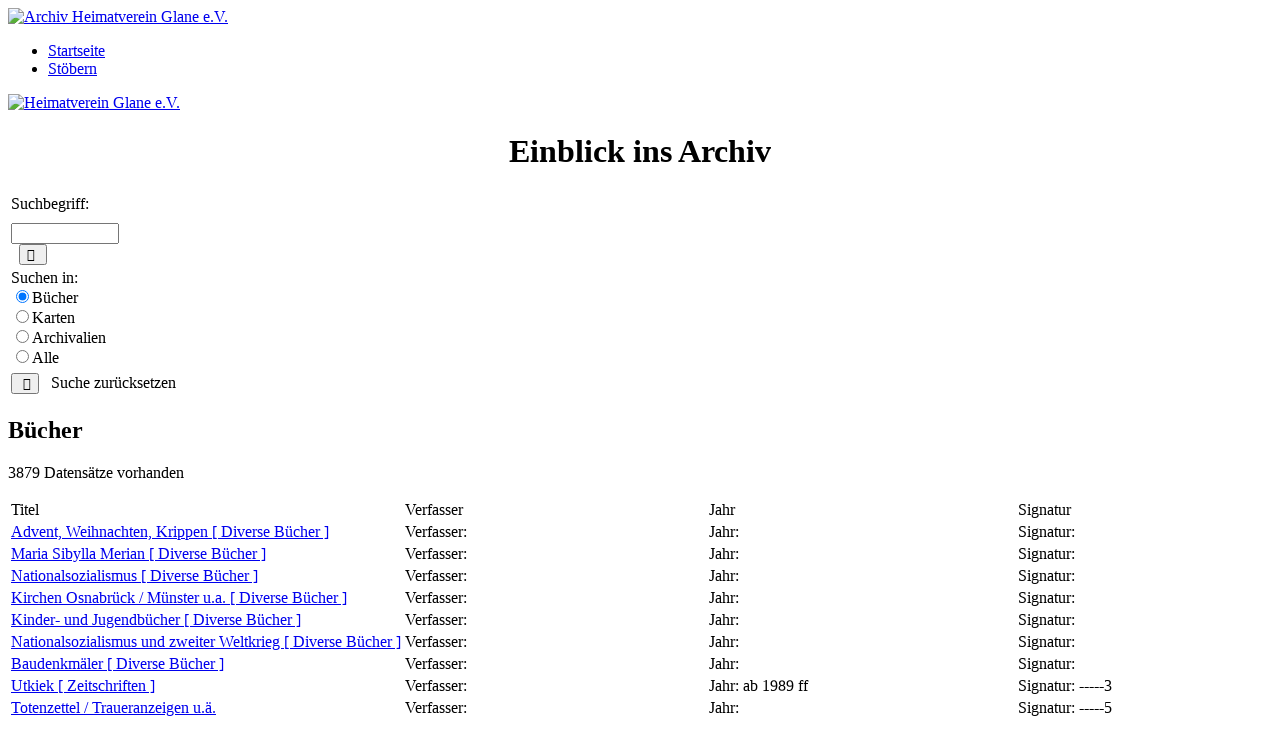

--- FILE ---
content_type: text/html; charset=UTF-8
request_url: https://www.heimatarchiv-glane.de/stoebern.php?sid=2d6jsoev41goh7kvg2nceghpcj&&sa=0
body_size: 31176
content:
<!DOCTYPE HTML>
<head>

<title>Heimatarchiv Glane</title>
	<meta name="description" content="">
  <meta http-equiv="Content-Type" content="text/html; charset=utf-8">
  	<meta name="KEYWORDS" content="">
	<meta name="language" content="de">
	<meta name="robots" content="index, follow">
  <link rel="stylesheet" type="text/css" href="include/template.css">
  <link rel="stylesheet" type="text/css" href="include/fontawesome.css">

  <link rel="stylesheet" type="text/css" href="include/diashow.css">

</head>
<body>
	<div id="page">
		
		<div id="header">
			<div id="header-inner">
				<div id="head-left">
						<a href="index.php"><IMG src="images/logo_archiv.png" style="width:300px;height:auto;" alt="Archiv Heimatverein Glane e.V." border="0"></a>
						
						<div id="navig1">
							<ul>
								<li><a href="index.php">Startseite</a></li>
								<li><a href="stoebern.php">Stöbern</a></li>
							</ul>
						</div>
				</div>
				<div id="head-right">
					<a href="http://www.heimatverein-glane.de" target="_blank"><IMG src="images/logo_heimatverein.png" style="width:150px;height:auto;" alt="Heimatverein Glane e.V." border="0"></a>
				</div>
				<div class="clr"></div>
			</div>
		</div>
			
		
		
		<div id="wrapper">
			<div id="data">
				<div class="inner">	
					<h1 style="text-align:center">Einblick ins Archiv</h1>
						<form action='stoebern.php?sid=bj5b6oi5756ptfjrt2phouenph' method=post style="display:inline;">
<table class="form"><tr><td style="width:100px">Suchbegriff:<br><input style="width:90%; margin-top:10px;" name="such" size="50" >&nbsp;&nbsp;<input type="hidden" name="kn" value="1"><input type="submit" value="&#xf061;&nbsp;">
</td></tr><tr><td><div class="ber">Suchen in: </div><div class="ber"><input type="radio" id="buch" name="bereich" value="Bücher" checked><label for="buch">Bücher</label>&nbsp;&nbsp;&nbsp;&nbsp;</div><div class="ber"><input type="radio" id="karte" name="bereich" value="Karten"><label for="karte">Karten</label>&nbsp;&nbsp;&nbsp;&nbsp;</div><div class="ber"><input type="radio" id="archivalie" name="bereich" value="Archivalien"><label for="archivalie">Archivalien</label>&nbsp;&nbsp;&nbsp;&nbsp;</div><div class="ber"><input type="radio" id="alle" name="bereich" value="%"><label for="alle">Alle</label>&nbsp;&nbsp;&nbsp;&nbsp;</div></td></tr></table></form><form action='stoebern.php?sid=bj5b6oi5756ptfjrt2phouenph' method=post style="display:inline;">
<table class="form" style="width:100%;"><tr><td style="width:100px"><input type="hidden" name="such" value="%"><input type="hidden" name="bereich" value="Bücher"><input type="hidden" name="kn" value="1"><input type="submit" value="&nbsp;&#xf060;">&nbsp;&nbsp;&nbsp;Suche zurücksetzen</td>
</tr></table>
</form>				</div>
			</div>
		
			<div class="clr"></div>
			
			<div id="content">	
				<div class="inner">	
					<div id="buch">					
						<h2>Bücher</h2><p>3879 Datens&auml;tze vorhanden</p>
<table class="tbl"><tr class="tbl-title-row"><td>Titel</td><td>Verfasser</td><td>Jahr</td><td style="width:15%;">Signatur</td></tr>
<tr class="ungerade"><td><a name=2861></a><a href="inhalt.php?sid=bj5b6oi5756ptfjrt2phouenph&&buch=2861&&sa=0&&seite=1&&title=Advent, Weihnachten, Krippen [ Diverse Bücher ]&&art=b#content">Advent, Weihnachten, Krippen [ Diverse Bücher ]</a></td>
											<td><span class="tbl-title">Verfasser: </span></td>
											<td><span class="tbl-title">Jahr: </span></td>
											<td><span class="tbl-title">Signatur: </span></td></tr>
<tr class="gerade"><td><a name=2809></a><a href="inhalt.php?sid=bj5b6oi5756ptfjrt2phouenph&&buch=2809&&sa=0&&seite=1&&title=Maria Sibylla Merian [ Diverse Bücher ]&&art=b#content">Maria Sibylla Merian [ Diverse Bücher ]</a></td>
											<td><span class="tbl-title">Verfasser: </span></td>
											<td><span class="tbl-title">Jahr: </span></td>
											<td><span class="tbl-title">Signatur: </span></td></tr>
<tr class="ungerade"><td><a name=2810></a><a href="inhalt.php?sid=bj5b6oi5756ptfjrt2phouenph&&buch=2810&&sa=0&&seite=1&&title=Nationalsozialismus [ Diverse Bücher ] &&art=b#content">Nationalsozialismus [ Diverse Bücher ] </a></td>
											<td><span class="tbl-title">Verfasser: </span></td>
											<td><span class="tbl-title">Jahr: </span></td>
											<td><span class="tbl-title">Signatur: </span></td></tr>
<tr class="gerade"><td><a name=2812></a><a href="inhalt.php?sid=bj5b6oi5756ptfjrt2phouenph&&buch=2812&&sa=0&&seite=1&&title=Kirchen Osnabrück / Münster u.a. [ Diverse Bücher ] &&art=b#content">Kirchen Osnabrück / Münster u.a. [ Diverse Bücher ] </a></td>
											<td><span class="tbl-title">Verfasser: </span></td>
											<td><span class="tbl-title">Jahr: </span></td>
											<td><span class="tbl-title">Signatur: </span></td></tr>
<tr class="ungerade"><td><a name=2813></a><a href="inhalt.php?sid=bj5b6oi5756ptfjrt2phouenph&&buch=2813&&sa=0&&seite=1&&title=Kinder- und Jugendbücher [ Diverse Bücher ]&&art=b#content">Kinder- und Jugendbücher [ Diverse Bücher ]</a></td>
											<td><span class="tbl-title">Verfasser: </span></td>
											<td><span class="tbl-title">Jahr: </span></td>
											<td><span class="tbl-title">Signatur: </span></td></tr>
<tr class="gerade"><td><a name=2814></a><a href="inhalt.php?sid=bj5b6oi5756ptfjrt2phouenph&&buch=2814&&sa=0&&seite=1&&title=Nationalsozialismus und zweiter Weltkrieg [ Diverse Bücher ]&&art=b#content">Nationalsozialismus und zweiter Weltkrieg [ Diverse Bücher ]</a></td>
											<td><span class="tbl-title">Verfasser: </span></td>
											<td><span class="tbl-title">Jahr: </span></td>
											<td><span class="tbl-title">Signatur: </span></td></tr>
<tr class="ungerade"><td><a name=2815></a><a href="inhalt.php?sid=bj5b6oi5756ptfjrt2phouenph&&buch=2815&&sa=0&&seite=1&&title=Baudenkmäler [ Diverse Bücher ]&&art=b#content">Baudenkmäler [ Diverse Bücher ]</a></td>
											<td><span class="tbl-title">Verfasser: </span></td>
											<td><span class="tbl-title">Jahr: </span></td>
											<td><span class="tbl-title">Signatur: </span></td></tr>
<tr class="gerade"><td><a name=2907></a><a href="inhalt.php?sid=bj5b6oi5756ptfjrt2phouenph&&buch=2907&&sa=0&&seite=1&&title=Utkiek [ Zeitschriften ]&&art=b#content">Utkiek [ Zeitschriften ]</a></td>
											<td><span class="tbl-title">Verfasser: </span></td>
											<td><span class="tbl-title">Jahr: </span>ab 1989 ff</td>
											<td><span class="tbl-title">Signatur: </span> -----3</td></tr>
<tr class="ungerade"><td><a name=3020></a><a href="inhalt.php?sid=bj5b6oi5756ptfjrt2phouenph&&buch=3020&&sa=0&&seite=1&&title=Totenzettel / Traueranzeigen  u.ä.&&art=b#content">Totenzettel / Traueranzeigen  u.ä.</a></td>
											<td><span class="tbl-title">Verfasser: </span></td>
											<td><span class="tbl-title">Jahr: </span></td>
											<td><span class="tbl-title">Signatur: </span> -----5</td></tr>
<tr class="gerade"><td><a name=3458></a><a href="inhalt.php?sid=bj5b6oi5756ptfjrt2phouenph&&buch=3458&&sa=0&&seite=1&&title=Europa [ diverse Bücher ]&&art=b#content">Europa [ diverse Bücher ]</a></td>
											<td><span class="tbl-title">Verfasser: </span></td>
											<td><span class="tbl-title">Jahr: </span></td>
											<td><span class="tbl-title">Signatur: </span>-----1</td></tr>
<tr class="ungerade"><td><a name=2908></a><a href="inhalt.php?sid=bj5b6oi5756ptfjrt2phouenph&&buch=2908&&sa=0&&seite=1&&title=Monumente [ Zeitschriften ]&&art=b#content">Monumente [ Zeitschriften ]</a></td>
											<td><span class="tbl-title">Verfasser: </span></td>
											<td><span class="tbl-title">Jahr: </span>ab 1993 ff</td>
											<td><span class="tbl-title">Signatur: </span>-----2</td></tr>
<tr class="gerade"><td><a name=3018></a><a href="inhalt.php?sid=bj5b6oi5756ptfjrt2phouenph&&buch=3018&&sa=0&&seite=1&&title=Gebet-/Gesang- und Andachtsbücher [ Diverse Bücher ]&&art=b#content">Gebet-/Gesang- und Andachtsbücher [ Diverse Bücher ]</a></td>
											<td><span class="tbl-title">Verfasser: </span></td>
											<td><span class="tbl-title">Jahr: </span></td>
											<td><span class="tbl-title">Signatur: </span>-----4</td></tr>
<tr class="ungerade"><td><a name=3093></a><a href="inhalt.php?sid=bj5b6oi5756ptfjrt2phouenph&&buch=3093&&sa=0&&seite=1&&title=Der große Portiunkula-Ablaß&&art=b#content">Der große Portiunkula-Ablaß</a></td>
											<td><span class="tbl-title">Verfasser: </span>P. Raphael Hüfner</td>
											<td><span class="tbl-title">Jahr: </span>1912</td>
											<td><span class="tbl-title">Signatur: </span>GGA Abl 1</td></tr>
<tr class="gerade"><td><a name=3094></a><a href="inhalt.php?sid=bj5b6oi5756ptfjrt2phouenph&&buch=3094&&sa=0&&seite=1&&title=Die Ablassgebete der katholischen Kirche&&art=b#content">Die Ablassgebete der katholischen Kirche</a></td>
											<td><span class="tbl-title">Verfasser: </span>Arnold Guillet</td>
											<td><span class="tbl-title">Jahr: </span>1971</td>
											<td><span class="tbl-title">Signatur: </span>GGA Abl 2</td></tr>
<tr class="ungerade"><td><a name=3317></a><a href="inhalt.php?sid=bj5b6oi5756ptfjrt2phouenph&&buch=3317&&sa=0&&seite=1&&title=Werde Licht!&&art=b#content">Werde Licht!</a></td>
											<td><span class="tbl-title">Verfasser: </span>Benedikt Baur OSB</td>
											<td><span class="tbl-title">Jahr: </span>1937</td>
											<td><span class="tbl-title">Signatur: </span>GGA AdW 1</td></tr>
<tr class="gerade"><td><a name=3095></a><a href="inhalt.php?sid=bj5b6oi5756ptfjrt2phouenph&&buch=3095&&sa=0&&seite=1&&title=Arme-Seelen-Büchlein&&art=b#content">Arme-Seelen-Büchlein</a></td>
											<td><span class="tbl-title">Verfasser: </span>Joseph Ackermann</td>
											<td><span class="tbl-title">Jahr: </span>1908</td>
											<td><span class="tbl-title">Signatur: </span>GGA ArS 1</td></tr>
<tr class="ungerade"><td><a name=3096></a><a href="inhalt.php?sid=bj5b6oi5756ptfjrt2phouenph&&buch=3096&&sa=0&&seite=1&&title=Armen-Seelen-Büchlein&&art=b#content">Armen-Seelen-Büchlein</a></td>
											<td><span class="tbl-title">Verfasser: </span></td>
											<td><span class="tbl-title">Jahr: </span>1909</td>
											<td><span class="tbl-title">Signatur: </span>GGA ArS 2</td></tr>
<tr class="gerade"><td><a name=3097></a><a href="inhalt.php?sid=bj5b6oi5756ptfjrt2phouenph&&buch=3097&&sa=0&&seite=1&&title=Armen-Seelen-Büchlein&&art=b#content">Armen-Seelen-Büchlein</a></td>
											<td><span class="tbl-title">Verfasser: </span>Joseph Wipfli</td>
											<td><span class="tbl-title">Jahr: </span>1914</td>
											<td><span class="tbl-title">Signatur: </span>GGA ArS 3</td></tr>
<tr class="ungerade"><td><a name=3098></a><a href="inhalt.php?sid=bj5b6oi5756ptfjrt2phouenph&&buch=3098&&sa=0&&seite=1&&title=Trost der Armen Seelen&&art=b#content">Trost der Armen Seelen</a></td>
											<td><span class="tbl-title">Verfasser: </span></td>
											<td><span class="tbl-title">Jahr: </span>1931</td>
											<td><span class="tbl-title">Signatur: </span>GGA ArS 4</td></tr>
<tr class="gerade"><td><a name=3417></a><a href="inhalt.php?sid=bj5b6oi5756ptfjrt2phouenph&&buch=3417&&sa=0&&seite=1&&title=Trost den Armen Seelen&&art=b#content">Trost den Armen Seelen</a></td>
											<td><span class="tbl-title">Verfasser: </span></td>
											<td><span class="tbl-title">Jahr: </span>1846</td>
											<td><span class="tbl-title">Signatur: </span>GGA ArS 5</td></tr>
<tr class="ungerade"><td><a name=3099></a><a href="inhalt.php?sid=bj5b6oi5756ptfjrt2phouenph&&buch=3099&&sa=0&&seite=1&&title=Brot der Engel&&art=b#content">Brot der Engel</a></td>
											<td><span class="tbl-title">Verfasser: </span>A. Tappehorn, Ehrendomherr</td>
											<td><span class="tbl-title">Jahr: </span>1907 (Ausgabe  II, 42. Auflage)</td>
											<td><span class="tbl-title">Signatur: </span>GGA BdE 1</td></tr>
<tr class="gerade"><td><a name=3108></a><a href="inhalt.php?sid=bj5b6oi5756ptfjrt2phouenph&&buch=3108&&sa=0&&seite=1&&title=Brot der Engel&&art=b#content">Brot der Engel</a></td>
											<td><span class="tbl-title">Verfasser: </span>Dr. August Wibbelt</td>
											<td><span class="tbl-title">Jahr: </span>1931 (Ausgabe I, 12. Auflage)</td>
											<td><span class="tbl-title">Signatur: </span>GGA BdE 10</td></tr>
<tr class="ungerade"><td><a name=3322></a><a href="inhalt.php?sid=bj5b6oi5756ptfjrt2phouenph&&buch=3322&&sa=0&&seite=1&&title=Brot der Engel oder die Wunder der göttlichen Liebe&&art=b#content">Brot der Engel oder die Wunder der göttlichen Liebe</a></td>
											<td><span class="tbl-title">Verfasser: </span>A. Leutner</td>
											<td><span class="tbl-title">Jahr: </span>o. J. (ca. 1897)</td>
											<td><span class="tbl-title">Signatur: </span>GGA BdE 11</td></tr>
<tr class="gerade"><td><a name=3323></a><a href="inhalt.php?sid=bj5b6oi5756ptfjrt2phouenph&&buch=3323&&sa=0&&seite=1&&title=Brot der Engel (Auszug)&&art=b#content">Brot der Engel (Auszug)</a></td>
											<td><span class="tbl-title">Verfasser: </span>A. Tappehorn</td>
											<td><span class="tbl-title">Jahr: </span>o.J.</td>
											<td><span class="tbl-title">Signatur: </span>GGA BdE 12</td></tr>
<tr class="ungerade"><td><a name=3100></a><a href="inhalt.php?sid=bj5b6oi5756ptfjrt2phouenph&&buch=3100&&sa=0&&seite=1&&title=Brot der Engel&&art=b#content">Brot der Engel</a></td>
											<td><span class="tbl-title">Verfasser: </span>A. Tappehorn, Ehrendomherr</td>
											<td><span class="tbl-title">Jahr: </span>1911 (Ausgabe II, 71. Auflage)</td>
											<td><span class="tbl-title">Signatur: </span>GGA BdE 2</td></tr>
<tr class="gerade"><td><a name=3101></a><a href="inhalt.php?sid=bj5b6oi5756ptfjrt2phouenph&&buch=3101&&sa=0&&seite=1&&title=Brot der Engel&&art=b#content">Brot der Engel</a></td>
											<td><span class="tbl-title">Verfasser: </span>A. Tappehorn, Ehrendomherr</td>
											<td><span class="tbl-title">Jahr: </span>1912 (Ausgabe II, 106. Auflage)</td>
											<td><span class="tbl-title">Signatur: </span>GGA BdE 3</td></tr>
<tr class="ungerade"><td><a name=3102></a><a href="inhalt.php?sid=bj5b6oi5756ptfjrt2phouenph&&buch=3102&&sa=0&&seite=1&&title=Brot der Engel&&art=b#content">Brot der Engel</a></td>
											<td><span class="tbl-title">Verfasser: </span>Dr. Anton Tappehorn</td>
											<td><span class="tbl-title">Jahr: </span>1916 (Ausgabe VI, 130. Auflage)</td>
											<td><span class="tbl-title">Signatur: </span>GGA BdE 4</td></tr>
<tr class="gerade"><td><a name=3103></a><a href="inhalt.php?sid=bj5b6oi5756ptfjrt2phouenph&&buch=3103&&sa=0&&seite=1&&title=Brot der Engel&&art=b#content">Brot der Engel</a></td>
											<td><span class="tbl-title">Verfasser: </span>Dr. Anton Tappehorn, Ehrendomherr</td>
											<td><span class="tbl-title">Jahr: </span>1919 (Ausgabe VI, 139. Auflage)</td>
											<td><span class="tbl-title">Signatur: </span>GGA BdE 5</td></tr>
<tr class="ungerade"><td><a name=3104></a><a href="inhalt.php?sid=bj5b6oi5756ptfjrt2phouenph&&buch=3104&&sa=0&&seite=1&&title=Brot der Engel&&art=b#content">Brot der Engel</a></td>
											<td><span class="tbl-title">Verfasser: </span>Dr. A. Tappehorn, Ehrendomherr</td>
											<td><span class="tbl-title">Jahr: </span>1920 (Ausgabe II, 143. Auflage)</td>
											<td><span class="tbl-title">Signatur: </span>GGA BdE 6</td></tr>
<tr class="gerade"><td><a name=3105></a><a href="inhalt.php?sid=bj5b6oi5756ptfjrt2phouenph&&buch=3105&&sa=0&&seite=1&&title=Brot der Engel&&art=b#content">Brot der Engel</a></td>
											<td><span class="tbl-title">Verfasser: </span>Dr. A. Tappehorn, Ehrendomherr</td>
											<td><span class="tbl-title">Jahr: </span>1922 (Ausgabe V, 160. Auflage)</td>
											<td><span class="tbl-title">Signatur: </span>GGA BdE 7</td></tr>
<tr class="ungerade"><td><a name=3106></a><a href="inhalt.php?sid=bj5b6oi5756ptfjrt2phouenph&&buch=3106&&sa=0&&seite=1&&title=Brot der Engel&&art=b#content">Brot der Engel</a></td>
											<td><span class="tbl-title">Verfasser: </span>Dr. A. Tappehorn, Ehrendomherr</td>
											<td><span class="tbl-title">Jahr: </span>1926 (Ausgabe V, 189. Auflage)</td>
											<td><span class="tbl-title">Signatur: </span>GGA BdE 8</td></tr>
<tr class="gerade"><td><a name=3107></a><a href="inhalt.php?sid=bj5b6oi5756ptfjrt2phouenph&&buch=3107&&sa=0&&seite=1&&title=Brot der Engel&&art=b#content">Brot der Engel</a></td>
											<td><span class="tbl-title">Verfasser: </span></td>
											<td><span class="tbl-title">Jahr: </span>1931 (Ausgabe VIII, 204. u. 205. Auflage)</td>
											<td><span class="tbl-title">Signatur: </span>GGA BdE 9</td></tr>
<tr class="ungerade"><td><a name=3109></a><a href="inhalt.php?sid=bj5b6oi5756ptfjrt2phouenph&&buch=3109&&sa=0&&seite=1&&title=Der beichtende Christ&&art=b#content">Der beichtende Christ</a></td>
											<td><span class="tbl-title">Verfasser: </span>P. Hockenmaier</td>
											<td><span class="tbl-title">Jahr: </span>o. J. (ca. 1933), 33. Auflage</td>
											<td><span class="tbl-title">Signatur: </span>GGA BeB 1</td></tr>
<tr class="gerade"><td><a name=3049></a><a href="inhalt.php?sid=bj5b6oi5756ptfjrt2phouenph&&buch=3049&&sa=0&&seite=1&&title=Oremus&&art=b#content">Oremus</a></td>
											<td><span class="tbl-title">Verfasser: </span></td>
											<td><span class="tbl-title">Jahr: </span>0. J. (ca. 1958)</td>
											<td><span class="tbl-title">Signatur: </span>GGA DAc 1</td></tr>
<tr class="ungerade"><td><a name=3050></a><a href="inhalt.php?sid=bj5b6oi5756ptfjrt2phouenph&&buch=3050&&sa=0&&seite=1&&title=Canta Bona&&art=b#content">Canta Bona</a></td>
											<td><span class="tbl-title">Verfasser: </span></td>
											<td><span class="tbl-title">Jahr: </span>1969</td>
											<td><span class="tbl-title">Signatur: </span>GGA DHi 1</td></tr>
<tr class="gerade"><td><a name=3051></a><a href="inhalt.php?sid=bj5b6oi5756ptfjrt2phouenph&&buch=3051&&sa=0&&seite=1&&title=Gotteslob&&art=b#content">Gotteslob</a></td>
											<td><span class="tbl-title">Verfasser: </span></td>
											<td><span class="tbl-title">Jahr: </span>Überarbeitete Auflage 1996</td>
											<td><span class="tbl-title">Signatur: </span>GGA DHi 2</td></tr>
<tr class="ungerade"><td><a name=3351></a><a href="inhalt.php?sid=bj5b6oi5756ptfjrt2phouenph&&buch=3351&&sa=0&&seite=1&&title=Lasset und beten!&&art=b#content">Lasset und beten!</a></td>
											<td><span class="tbl-title">Verfasser: </span></td>
											<td><span class="tbl-title">Jahr: </span>1947</td>
											<td><span class="tbl-title">Signatur: </span>GGA Div 1</td></tr>
<tr class="gerade"><td><a name=3363></a><a href="inhalt.php?sid=bj5b6oi5756ptfjrt2phouenph&&buch=3363&&sa=0&&seite=1&&title=Blütenkranz&&art=b#content">Blütenkranz</a></td>
											<td><span class="tbl-title">Verfasser: </span></td>
											<td><span class="tbl-title">Jahr: </span>1930</td>
											<td><span class="tbl-title">Signatur: </span>GGA Div 10</td></tr>
<tr class="ungerade"><td><a name=3364></a><a href="inhalt.php?sid=bj5b6oi5756ptfjrt2phouenph&&buch=3364&&sa=0&&seite=1&&title=So sollet Ihr beten&&art=b#content">So sollet Ihr beten</a></td>
											<td><span class="tbl-title">Verfasser: </span>P. Schneider</td>
											<td><span class="tbl-title">Jahr: </span>1924</td>
											<td><span class="tbl-title">Signatur: </span>GGA Div 11</td></tr>
<tr class="gerade"><td><a name=3365></a><a href="inhalt.php?sid=bj5b6oi5756ptfjrt2phouenph&&buch=3365&&sa=0&&seite=1&&title=Gebete von Hohenlind&&art=b#content">Gebete von Hohenlind</a></td>
											<td><span class="tbl-title">Verfasser: </span>J. van Acken</td>
											<td><span class="tbl-title">Jahr: </span>1936</td>
											<td><span class="tbl-title">Signatur: </span>GGA Div 12</td></tr>
<tr class="ungerade"><td><a name=3366></a><a href="inhalt.php?sid=bj5b6oi5756ptfjrt2phouenph&&buch=3366&&sa=0&&seite=1&&title=Cantate&&art=b#content">Cantate</a></td>
											<td><span class="tbl-title">Verfasser: </span>Joseph Mohr</td>
											<td><span class="tbl-title">Jahr: </span>1877</td>
											<td><span class="tbl-title">Signatur: </span>GGA Div 13</td></tr>
<tr class="gerade"><td><a name=3367></a><a href="inhalt.php?sid=bj5b6oi5756ptfjrt2phouenph&&buch=3367&&sa=0&&seite=1&&title=Psalter und Harfe&&art=b#content">Psalter und Harfe</a></td>
											<td><span class="tbl-title">Verfasser: </span>Karl Johann Philipp Spitta</td>
											<td><span class="tbl-title">Jahr: </span>o.J.</td>
											<td><span class="tbl-title">Signatur: </span>GGA Div 14</td></tr>
<tr class="ungerade"><td><a name=3368></a><a href="inhalt.php?sid=bj5b6oi5756ptfjrt2phouenph&&buch=3368&&sa=0&&seite=1&&title=Sterbetrost -So seid denn auch Ihr bereit-&&art=b#content">Sterbetrost -So seid denn auch Ihr bereit-</a></td>
											<td><span class="tbl-title">Verfasser: </span>C. J. Eisenring</td>
											<td><span class="tbl-title">Jahr: </span>1908</td>
											<td><span class="tbl-title">Signatur: </span>GGA Div 15</td></tr>
<tr class="gerade"><td><a name=3369></a><a href="inhalt.php?sid=bj5b6oi5756ptfjrt2phouenph&&buch=3369&&sa=0&&seite=1&&title=Schutzengel-Büchlein&&art=b#content">Schutzengel-Büchlein</a></td>
											<td><span class="tbl-title">Verfasser: </span>B. H. Grundkötter</td>
											<td><span class="tbl-title">Jahr: </span>1927</td>
											<td><span class="tbl-title">Signatur: </span>GGA Div 16</td></tr>
<tr class="ungerade"><td><a name=3370></a><a href="inhalt.php?sid=bj5b6oi5756ptfjrt2phouenph&&buch=3370&&sa=0&&seite=1&&title=Perlen der Andacht&&art=b#content">Perlen der Andacht</a></td>
											<td><span class="tbl-title">Verfasser: </span></td>
											<td><span class="tbl-title">Jahr: </span>1931</td>
											<td><span class="tbl-title">Signatur: </span>GGA Div 17</td></tr>
<tr class="gerade"><td><a name=3372></a><a href="inhalt.php?sid=bj5b6oi5756ptfjrt2phouenph&&buch=3372&&sa=0&&seite=1&&title=Imitation de Jésus-Christ&&art=b#content">Imitation de Jésus-Christ</a></td>
											<td><span class="tbl-title">Verfasser: </span>Abbé F. de Lamennais</td>
											<td><span class="tbl-title">Jahr: </span>1870</td>
											<td><span class="tbl-title">Signatur: </span>GGA Div 18</td></tr>
<tr class="ungerade"><td><a name=3373></a><a href="inhalt.php?sid=bj5b6oi5756ptfjrt2phouenph&&buch=3373&&sa=0&&seite=1&&title=Nachfolge Christi&&art=b#content">Nachfolge Christi</a></td>
											<td><span class="tbl-title">Verfasser: </span></td>
											<td><span class="tbl-title">Jahr: </span>1927</td>
											<td><span class="tbl-title">Signatur: </span>GGA Div 19</td></tr>
<tr class="gerade"><td><a name=3352></a><a href="inhalt.php?sid=bj5b6oi5756ptfjrt2phouenph&&buch=3352&&sa=0&&seite=1&&title=Lehre uns beten&&art=b#content">Lehre uns beten</a></td>
											<td><span class="tbl-title">Verfasser: </span></td>
											<td><span class="tbl-title">Jahr: </span>1950</td>
											<td><span class="tbl-title">Signatur: </span>GGA Div 2</td></tr>
<tr class="ungerade"><td><a name=3374></a><a href="inhalt.php?sid=bj5b6oi5756ptfjrt2phouenph&&buch=3374&&sa=0&&seite=1&&title=Das Buch von der Nachfolge Christi&&art=b#content">Das Buch von der Nachfolge Christi</a></td>
											<td><span class="tbl-title">Verfasser: </span>Thomas von Kempen</td>
											<td><span class="tbl-title">Jahr: </span>1921</td>
											<td><span class="tbl-title">Signatur: </span>GGA Div 20</td></tr>
<tr class="gerade"><td><a name=3375></a><a href="inhalt.php?sid=bj5b6oi5756ptfjrt2phouenph&&buch=3375&&sa=0&&seite=1&&title=Breviarum Romanum&&art=b#content">Breviarum Romanum</a></td>
											<td><span class="tbl-title">Verfasser: </span></td>
											<td><span class="tbl-title">Jahr: </span>1938</td>
											<td><span class="tbl-title">Signatur: </span>GGA Div 21</td></tr>
</table>
<div class="pagination">
<p>Datens&auml;tze 1 - 50 von 3879&nbsp;&nbsp;&nbsp;&nbsp;&nbsp;&nbsp;<br><a href="stoebern.php?sid=bj5b6oi5756ptfjrt2phouenph&&sa=0">Zur&uuml;ck</a> | <a href="stoebern.php?sid=bj5b6oi5756ptfjrt2phouenph&&sa=50">Vor</a></p><p style="padding-top:10px;">Gehe zu Seite<br><b>1</b> | <a href="stoebern.php?sid=bj5b6oi5756ptfjrt2phouenph&&sa=50">2</a> | <a href="stoebern.php?sid=bj5b6oi5756ptfjrt2phouenph&&sa=100">3</a> | <a href="stoebern.php?sid=bj5b6oi5756ptfjrt2phouenph&&sa=150">4</a> | <a href="stoebern.php?sid=bj5b6oi5756ptfjrt2phouenph&&sa=200">5</a> | <a href="stoebern.php?sid=bj5b6oi5756ptfjrt2phouenph&&sa=250">6</a> | <a href="stoebern.php?sid=bj5b6oi5756ptfjrt2phouenph&&sa=300">7</a> | <a href="stoebern.php?sid=bj5b6oi5756ptfjrt2phouenph&&sa=350">8</a> | <a href="stoebern.php?sid=bj5b6oi5756ptfjrt2phouenph&&sa=400">9</a> | <a href="stoebern.php?sid=bj5b6oi5756ptfjrt2phouenph&&sa=450">10</a> | <a href="stoebern.php?sid=bj5b6oi5756ptfjrt2phouenph&&sa=500">11</a> | <a href="stoebern.php?sid=bj5b6oi5756ptfjrt2phouenph&&sa=550">12</a> | <a href="stoebern.php?sid=bj5b6oi5756ptfjrt2phouenph&&sa=600">13</a> | <a href="stoebern.php?sid=bj5b6oi5756ptfjrt2phouenph&&sa=650">14</a> | <a href="stoebern.php?sid=bj5b6oi5756ptfjrt2phouenph&&sa=700">15</a> | <a href="stoebern.php?sid=bj5b6oi5756ptfjrt2phouenph&&sa=750">16</a> | <a href="stoebern.php?sid=bj5b6oi5756ptfjrt2phouenph&&sa=800">17</a> | <a href="stoebern.php?sid=bj5b6oi5756ptfjrt2phouenph&&sa=850">18</a> | <a href="stoebern.php?sid=bj5b6oi5756ptfjrt2phouenph&&sa=900">19</a> | <a href="stoebern.php?sid=bj5b6oi5756ptfjrt2phouenph&&sa=950">20</a> | <a href="stoebern.php?sid=bj5b6oi5756ptfjrt2phouenph&&sa=1000">21</a> | <a href="stoebern.php?sid=bj5b6oi5756ptfjrt2phouenph&&sa=1050">22</a> | <a href="stoebern.php?sid=bj5b6oi5756ptfjrt2phouenph&&sa=1100">23</a> | <a href="stoebern.php?sid=bj5b6oi5756ptfjrt2phouenph&&sa=1150">24</a> | <a href="stoebern.php?sid=bj5b6oi5756ptfjrt2phouenph&&sa=1200">25</a> | <a href="stoebern.php?sid=bj5b6oi5756ptfjrt2phouenph&&sa=1250">26</a> | <a href="stoebern.php?sid=bj5b6oi5756ptfjrt2phouenph&&sa=1300">27</a> | <a href="stoebern.php?sid=bj5b6oi5756ptfjrt2phouenph&&sa=1350">28</a> | <a href="stoebern.php?sid=bj5b6oi5756ptfjrt2phouenph&&sa=1400">29</a> | <a href="stoebern.php?sid=bj5b6oi5756ptfjrt2phouenph&&sa=1450">30</a> | <a href="stoebern.php?sid=bj5b6oi5756ptfjrt2phouenph&&sa=1500">31</a> | <a href="stoebern.php?sid=bj5b6oi5756ptfjrt2phouenph&&sa=1550">32</a> | <a href="stoebern.php?sid=bj5b6oi5756ptfjrt2phouenph&&sa=1600">33</a> | <a href="stoebern.php?sid=bj5b6oi5756ptfjrt2phouenph&&sa=1650">34</a> | <a href="stoebern.php?sid=bj5b6oi5756ptfjrt2phouenph&&sa=1700">35</a> | <a href="stoebern.php?sid=bj5b6oi5756ptfjrt2phouenph&&sa=1750">36</a> | <a href="stoebern.php?sid=bj5b6oi5756ptfjrt2phouenph&&sa=1800">37</a> | <a href="stoebern.php?sid=bj5b6oi5756ptfjrt2phouenph&&sa=1850">38</a> | <a href="stoebern.php?sid=bj5b6oi5756ptfjrt2phouenph&&sa=1900">39</a> | <a href="stoebern.php?sid=bj5b6oi5756ptfjrt2phouenph&&sa=1950">40</a> | <a href="stoebern.php?sid=bj5b6oi5756ptfjrt2phouenph&&sa=2000">41</a> | <a href="stoebern.php?sid=bj5b6oi5756ptfjrt2phouenph&&sa=2050">42</a> | <a href="stoebern.php?sid=bj5b6oi5756ptfjrt2phouenph&&sa=2100">43</a> | <a href="stoebern.php?sid=bj5b6oi5756ptfjrt2phouenph&&sa=2150">44</a> | <a href="stoebern.php?sid=bj5b6oi5756ptfjrt2phouenph&&sa=2200">45</a> | <a href="stoebern.php?sid=bj5b6oi5756ptfjrt2phouenph&&sa=2250">46</a> | <a href="stoebern.php?sid=bj5b6oi5756ptfjrt2phouenph&&sa=2300">47</a> | <a href="stoebern.php?sid=bj5b6oi5756ptfjrt2phouenph&&sa=2350">48</a> | <a href="stoebern.php?sid=bj5b6oi5756ptfjrt2phouenph&&sa=2400">49</a> | <a href="stoebern.php?sid=bj5b6oi5756ptfjrt2phouenph&&sa=2450">50</a> | <a href="stoebern.php?sid=bj5b6oi5756ptfjrt2phouenph&&sa=2500">51</a> | <a href="stoebern.php?sid=bj5b6oi5756ptfjrt2phouenph&&sa=2550">52</a> | <a href="stoebern.php?sid=bj5b6oi5756ptfjrt2phouenph&&sa=2600">53</a> | <a href="stoebern.php?sid=bj5b6oi5756ptfjrt2phouenph&&sa=2650">54</a> | <a href="stoebern.php?sid=bj5b6oi5756ptfjrt2phouenph&&sa=2700">55</a> | <a href="stoebern.php?sid=bj5b6oi5756ptfjrt2phouenph&&sa=2750">56</a> | <a href="stoebern.php?sid=bj5b6oi5756ptfjrt2phouenph&&sa=2800">57</a> | <a href="stoebern.php?sid=bj5b6oi5756ptfjrt2phouenph&&sa=2850">58</a> | <a href="stoebern.php?sid=bj5b6oi5756ptfjrt2phouenph&&sa=2900">59</a> | <a href="stoebern.php?sid=bj5b6oi5756ptfjrt2phouenph&&sa=2950">60</a> | <a href="stoebern.php?sid=bj5b6oi5756ptfjrt2phouenph&&sa=3000">61</a> | <a href="stoebern.php?sid=bj5b6oi5756ptfjrt2phouenph&&sa=3050">62</a> | <a href="stoebern.php?sid=bj5b6oi5756ptfjrt2phouenph&&sa=3100">63</a> | <a href="stoebern.php?sid=bj5b6oi5756ptfjrt2phouenph&&sa=3150">64</a> | <a href="stoebern.php?sid=bj5b6oi5756ptfjrt2phouenph&&sa=3200">65</a> | <a href="stoebern.php?sid=bj5b6oi5756ptfjrt2phouenph&&sa=3250">66</a> | <a href="stoebern.php?sid=bj5b6oi5756ptfjrt2phouenph&&sa=3300">67</a> | <a href="stoebern.php?sid=bj5b6oi5756ptfjrt2phouenph&&sa=3350">68</a> | <a href="stoebern.php?sid=bj5b6oi5756ptfjrt2phouenph&&sa=3400">69</a> | <a href="stoebern.php?sid=bj5b6oi5756ptfjrt2phouenph&&sa=3450">70</a> | <a href="stoebern.php?sid=bj5b6oi5756ptfjrt2phouenph&&sa=3500">71</a> | <a href="stoebern.php?sid=bj5b6oi5756ptfjrt2phouenph&&sa=3550">72</a> | <a href="stoebern.php?sid=bj5b6oi5756ptfjrt2phouenph&&sa=3600">73</a> | <a href="stoebern.php?sid=bj5b6oi5756ptfjrt2phouenph&&sa=3650">74</a> | <a href="stoebern.php?sid=bj5b6oi5756ptfjrt2phouenph&&sa=3700">75</a> | <a href="stoebern.php?sid=bj5b6oi5756ptfjrt2phouenph&&sa=3750">76</a> | <a href="stoebern.php?sid=bj5b6oi5756ptfjrt2phouenph&&sa=3800">77</a> | <a href="stoebern.php?sid=bj5b6oi5756ptfjrt2phouenph&&sa=3850">78</a> | </p>
</div>					</div>
				</div>
			</div>	
								
			<div class="clr"></div>
			
		</div>
			
		<div id="footer">		
				<div class="inner">	
						<div class="footer_text">
														<div><table width="100%" cellspacing="0" cellpadding="0" border="0">
    <tbody>
        <tr>
            <td>
            <h4>Heimatarchiv Glane<br />
            Averbecks Hof</h4>
            <h4>Kultur- und Begegnungszentrum<br />
            Averbecks Hof 5<br />
            49186 Bad Iburg-Glane</h4>
            <p>&nbsp;</p>
            </td>
            <td>
            <h4>Unsere &Ouml;ffnungszeiten</h4>
            <p>mittwochs von 15:00 bis 17.00 Uhr<br />
            sonntags von 15.00 bis 17.00 Uhr<br />
            und nach Vereinbarung</p>
            <p>Der Eintritt ist frei.</p>
            </td>
        </tr>
    </tbody>
</table>
<p>&nbsp;</p></div>
													</div>
					<div class="footer_logo">
						<a href="http://www.heimatverein-glane.de" target="_blank"><IMG src="images/logo_heimatverein.png" style="width:150px;height:auto;" alt="Heimatverein Glane e.V." border="0"></a>
					</div>
					<div class="clr"></div>
				</div>
		</div>
		
		<div id="navig2">
				<div class="inner">	
					<ul>
						<li><a href="index.php">Startseite</a></li>
						<li><a href="impressum.php">Impressum</a></li>
						<li><a href="datenschutz.php">Datenschutz</a></li>
					</ul>
				</div>
		</div>
			</div>
</body>
</html>
